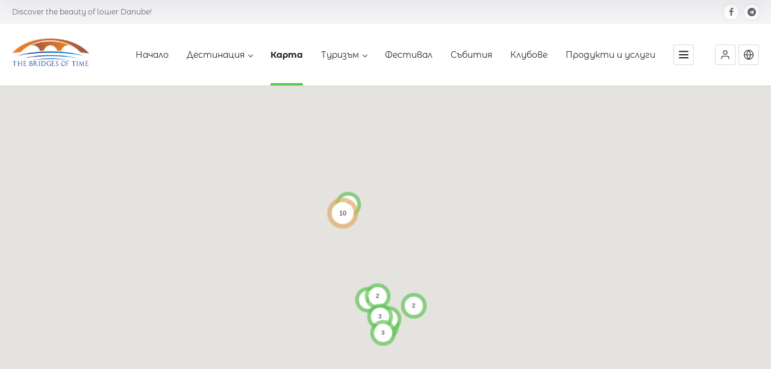

--- FILE ---
content_type: text/css
request_url: https://thebridgesoftime.com/wp-content/uploads/cache/directory2/typography-4.0.27-bg_BG.css?ver=1754992165
body_size: 52199
content:
.lang-bg_BG{/* import disabled */}.lang-bg_BG body{font-family:Montserrat Alternates;font-weight:normal;font-style:normal;}.lang-bg_BG strong,.lang-bg_BG b{font-weight:bold;}.lang-bg_BG em{font-style:italic;}.lang-bg_BG a.comment-reply-link{font-family:Montserrat Alternates;font-weight:900;font-style:normal;}.lang-bg_BG h1{font-family:Montserrat Alternates;font-weight:700;font-style:normal;}.lang-bg_BG h2{font-family:Montserrat Alternates;font-weight:700;font-style:normal;}.lang-bg_BG h3{font-family:Montserrat Alternates;font-weight:600;font-style:normal;}.lang-bg_BG h4{font-family:Montserrat Alternates;font-weight:600;font-style:normal;}.lang-bg_BG h5{font-family:Montserrat Alternates;font-weight:700;font-style:normal;}.lang-bg_BG h6{font-family:Montserrat Alternates;font-weight:700;font-style:normal;}.lang-bg_BG h1 strong,.lang-bg_BG h2 strong,.lang-bg_BG h3 strong,.lang-bg_BG h4 strong,.lang-bg_BG h5 strong,.lang-bg_BG h6 strong{font-weight:bolder;}.lang-bg_BG .site-description a{font-family:Montserrat Alternates;font-weight:bolder;font-style:normal;}.lang-bg_BG .breadcrumb-sep{font-weight:bold;}.lang-bg_BG input,.lang-bg_BG textarea,.lang-bg_BG select,.lang-bg_BG .sbHolder{font-family:Montserrat Alternates;font-weight:normal;font-style:normal;}.lang-bg_BG input[type="submit"]{font-family:Montserrat Alternates;font-weight:600;font-style:normal;}.lang-bg_BG input[type="reset"]{font-family:Montserrat Alternates;font-weight:600;font-style:normal;}.lang-bg_BG .ui-datepicker{font-family:Montserrat Alternates;font-weight:normal;font-style:normal;}.lang-bg_BG .ui-datepicker .ui-widget-header{font-family:Montserrat Alternates;font-weight:600;font-style:normal;}.lang-bg_BG .ui-datepicker table th{font-family:Montserrat Alternates;font-weight:600;font-style:normal;}.lang-bg_BG .ui-datepicker table td a.ui-state-default{font-weight:normal;}.lang-bg_BG .ui-datepicker table td a.ui-state-active{font-weight:600;}.lang-bg_BG blockquote,.lang-bg_BG q{font-style:italic;}.lang-bg_BG .site-logo a,.lang-bg_BG .site-logo a:hover{font-family:Montserrat Alternates;font-weight:800;font-style:normal;}.lang-bg_BG .nav-menu-main > ul > li > a{font-family:Montserrat Alternates;font-weight:400;font-style:normal;}.lang-bg_BG .menu-item-column-label{font-weight:600;}.lang-bg_BG .menu-item-column > ul li.menu-item-has-children > a{font-weight:600;}.lang-bg_BG .menu-item-description{font-family:Montserrat Alternates;font-weight:400;font-style:normal;}.lang-bg_BG .header-resources .resources-data{font-family:Montserrat Alternates;font-weight:400;font-style:normal;}.lang-bg_BG .header-resources .ait-sc-button{font-family:Montserrat Alternates;font-weight:600;font-style:normal;}.lang-bg_BG .language-switcher .language-icons__list li a{font-family:Montserrat Alternates;font-weight:400;font-style:normal;}.lang-bg_BG .language-switcher .language-icons__list li a.current{font-weight:600;}.lang-bg_BG .page-title-social .share-text{font-family:Montserrat Alternates;font-weight:700;font-style:normal;}.lang-bg_BG .entry-content table thead th{font-weight:bold;}.lang-bg_BG .entry-content table tbody th{font-weight:bold;}.lang-bg_BG .entry-content .tabstyle1 table thead th{font-weight:bold;}.lang-bg_BG .wp-caption .wp-caption-text{font-style:italic;}.lang-bg_BG .ait-sc-button .title{font-family:Montserrat Alternates;font-weight:600;font-style:normal;}.lang-bg_BG .ait-sc-button .title small{font-family:Montserrat Alternates;font-weight:600;font-style:normal;}.lang-bg_BG .ait-sc-notification h5{font-weight:600;}.lang-bg_BG .elm-easy-slider-main .bx-wrapper li .bx-caption .bx-caption-desc span.bx-link-button{font-family:Montserrat Alternates;font-weight:600;font-style:normal;}.lang-bg_BG .elm-easy-slider-main ul.easy-slider li .easy-title{font-family:Montserrat Alternates;font-weight:700;font-style:normal;}.lang-bg_BG .elm-portfolio .filters-wrapper .filter-wrapper .selected{font-family:Montserrat Alternates;font-weight:700;font-style:normal;}.lang-bg_BG .elm-portfolio .filters-wrapper .filter-wrapper .selected span{font-family:Montserrat Alternates;font-weight:400;font-style:normal;}.lang-bg_BG .elm-portfolio .filters-wrapper .filter-wrapper ul li a{font-family:Montserrat Alternates;font-weight:normal;font-style:normal;}.lang-bg_BG .elm-item-organizer .item-duration,.lang-bg_BG .elm-item-organizer .item-duration strong{font-family:Montserrat Alternates;font-weight:600;font-style:normal;}.lang-bg_BG .elm-item-organizer .item-duration time,.lang-bg_BG .elm-item-organizer .item-duration span{font-family:Montserrat Alternates;font-weight:400;font-style:normal;}.lang-bg_BG .elm-services-main .item-title p{font-family:Montserrat Alternates;font-weight:600;font-style:normal;}.lang-bg_BG .elm-services-main .readmore{font-family:Montserrat Alternates;font-weight:700;font-style:normal;}.lang-bg_BG .elm-events-main .event-date .entry-date{font-family:Montserrat Alternates;font-weight:600;font-style:normal;}.lang-bg_BG .elm-events-main .item-info{font-family:Montserrat Alternates;font-weight:700;font-style:normal;}.lang-bg_BG .elm-posts-main .item-date{font-family:Montserrat Alternates;font-weight:600;font-style:normal;}.lang-bg_BG .elm-posts-main .item-categories a{font-family:Montserrat Alternates;font-weight:500;font-style:normal;}.lang-bg_BG .elm-posts-main .layout-box .button{font-family:Montserrat Alternates;font-weight:600;font-style:normal;}.lang-bg_BG .elm-job-offers-main .item-duration{font-family:Montserrat Alternates;font-weight:700;font-style:normal;}.lang-bg_BG .elm-job-offers-main .item-duration strong{font-family:Montserrat Alternates;font-weight:600;font-style:normal;}.lang-bg_BG .elm-job-offers-main .job-contact{font-family:Montserrat Alternates;font-weight:400;font-style:normal;}.lang-bg_BG .elm-job-offers-main .job-contact strong{font-family:Montserrat Alternates;font-weight:600;font-style:normal;}.lang-bg_BG .post-type-archive-ait-job-offer .elm-item-organizer-container .item-duration{font-family:Montserrat Alternates;font-weight:700;font-style:normal;}.lang-bg_BG .post-type-archive-ait-job-offer .elm-item-organizer-container .item-duration strong{font-family:Montserrat Alternates;font-weight:700;font-style:normal;}.lang-bg_BG .post-type-archive-ait-job-offer .elm-item-organizer-container .job-contact{font-family:Montserrat Alternates;font-weight:400;font-style:normal;}.lang-bg_BG .post-type-archive-ait-job-offer .elm-item-organizer-container .job-contact strong{font-family:Montserrat Alternates;font-weight:700;font-style:normal;}.lang-bg_BG .elm-opening-hours-main .day-title h5{font-weight:500;}.lang-bg_BG .elm-testimonials-main .item .item-info .item-author{font-family:Montserrat Alternates;font-weight:500;font-style:normal;}.lang-bg_BG .elm-testimonials-main .item-text .item-excerpt:before{font-weight:bold;}.lang-bg_BG .carousel-bottom-arrows .carousel-nav-text{font-family:Montserrat Alternates;font-weight:700;font-style:normal;}.lang-bg_BG .elm-toggles-main ul.ait-tabs-nav li a,.lang-bg_BG .elm-toggles-main li .ait-tab-hover,.lang-bg_BG .elm-toggles-main .responsive-tabs-select,.lang-bg_BG .elm-toggles-main .toggle-header .toggle-title{font-family:Montserrat Alternates;font-weight:500;font-style:normal;}.lang-bg_BG .elm-toggles-main ul.ait-tabs-nav li.ui-state-active a,.lang-bg_BG .elm-toggles-main li.ui-state-active .ait-tab-hover,.lang-bg_BG .elm-toggles-main .toggle-header.toggle-active .toggle-title{font-weight:700;}.lang-bg_BG .elm-toggles-main .ait-tabs .tabs-wrapper .selected{font-family:Montserrat Alternates;font-weight:500;font-style:normal;}.lang-bg_BG .elm-toggles-main .responsive-tabs-select{font-family:Montserrat Alternates;font-weight:500;font-style:normal;}.lang-bg_BG .elm-toggles-main .ait-tabs .tabs-wrapper .responsive-tabs li{font-family:Montserrat Alternates;font-weight:500;font-style:normal;}.lang-bg_BG .local-toggles .toggle-content .toggle-container{font-family:Montserrat Alternates;font-weight:normal;font-style:normal;}.lang-bg_BG .elm-price-table .table-header h3{font-family:Montserrat Alternates;font-weight:600;font-style:normal;}.lang-bg_BG .elm-price-table .table-header .table-price{font-family:Montserrat Alternates;font-weight:600;font-style:normal;}.lang-bg_BG .elm-price-table .table-header .table-subtitle{font-family:Montserrat Alternates;font-weight:500;font-style:normal;}.lang-bg_BG .elm-price-table .table-button a{font-family:Montserrat Alternates;font-weight:600;font-style:normal;}.lang-bg_BG .elm-countdown-main .clock-data	.clock-value{font-family:Montserrat Alternates;font-weight:700;font-style:normal;}.lang-bg_BG .elm-counters-main .counter-title{font-family:Montserrat Alternates;font-weight:700;font-style:normal;}.lang-bg_BG .elm-counters-main .counter-type-textbox .type-text{font-family:Montserrat Alternates;font-weight:700;font-style:normal;}.lang-bg_BG .elm-main ul.member-contacts li{font-family:Montserrat Alternates;font-weight:500;font-style:normal;}.lang-bg_BG .member-position{font-family:Montserrat Alternates;font-weight:600;font-style:normal;}.lang-bg_BG .entry-content-hider{font-family:Montserrat Alternates;font-weight:600;font-style:normal;}.lang-bg_BG .elm-google-map	 .gmap-infowindow-content p{font-family:Montserrat Alternates;font-weight:normal;font-style:normal;}.lang-bg_BG .elm-contact-form-main form p .input-row .input-label .label{font-family:Montserrat Alternates;font-weight:600;font-style:normal;}.lang-bg_BG .elm-contact-form-main form .input-submit .submit-wrap input[type="reset"]{font-family:Montserrat Alternates;font-weight:400;font-style:normal;}.lang-bg_BG .elm-products .product-price{font-family:Montserrat Alternates;font-weight:700;font-style:normal;}.lang-bg_BG .elm-products .product-featured .item-title h3{font-weight:bold;}.lang-bg_BG .elm-sitemap-main .elm-sitemap li > a{font-family:Montserrat Alternates;font-weight:500;font-style:normal;}.lang-bg_BG .elm-rule-main .rule-btn-top{font-family:Montserrat Alternates;font-weight:400;font-style:normal;}.lang-bg_BG .hentry .entry-title h2,.lang-bg_BG .entry-footer .entry-title h2{font-family:Montserrat Alternates;font-weight:600;font-style:normal;}.lang-bg_BG .hentry .categories a,.lang-bg_BG .hentry .tags a{font-family:Montserrat Alternates;font-weight:500;font-style:normal;}.lang-bg_BG .hentry .entry-footer{font-family:Montserrat Alternates;font-weight:600;font-style:normal;}.lang-bg_BG .hentry.sticky .featured-post{font-weight:bold;}.lang-bg_BG .single-post .comments-link{font-family:Montserrat Alternates;font-weight:800;font-style:normal;}.lang-bg_BG .author-link-wrap{font-family:Montserrat Alternates;font-weight:400;font-style:normal;}.lang-bg_BG .entry-date{font-family:Montserrat Alternates;font-weight:600;font-style:normal;}.lang-bg_BG .comments-title .count{font-weight:500;}.lang-bg_BG .commentlist .comment-meta .fn{font-family:Montserrat Alternates;font-weight:600;font-style:normal;}.lang-bg_BG .commentlist .bypostauthor .comment-meta .fn{font-weight:700;}.lang-bg_BG #respond h3 small{font-family:Montserrat Alternates;font-weight:800;font-style:normal;}.lang-bg_BG #respond form label{font-family:Montserrat Alternates;font-weight:normal;font-style:normal;}.lang-bg_BG #respond .logged-in-as{font-family:Montserrat Alternates;font-weight:600;font-style:normal;}.lang-bg_BG a.post-edit-link,.lang-bg_BG a.comment-edit-link,.lang-bg_BG a.comment-reply-link{font-family:Montserrat Alternates;font-weight:500;font-style:normal;}.lang-bg_BG .nav-single{font-family:Montserrat Alternates;font-weight:500;font-style:normal;}.lang-bg_BG .widget-container .widget-title h3{font-family:Montserrat Alternates;font-weight:700;font-style:normal;}.lang-bg_BG .widget_rss .widget-title{font-family:Montserrat Alternates;font-weight:700;font-style:normal;}.lang-bg_BG .widget_posts a.thumb-link h4{font-family:Montserrat Alternates;font-weight:600;font-style:normal;}.lang-bg_BG .widget_posts .read-more{font-family:Montserrat Alternates;font-weight:600;font-style:normal;}.lang-bg_BG .widget_calendar caption{font-family:Montserrat Alternates;font-weight:700;font-style:normal;}.lang-bg_BG .widget_calendar th{font-weight:bold;}.lang-bg_BG .widget_calendar tbody td#today{font-weight:bold;}.lang-bg_BG .widget_calendar tbody td a{font-weight:bold;}.lang-bg_BG .widget_rss	.widget-content a.rsswidget{font-family:Montserrat Alternates;font-weight:normal;font-style:normal;}.lang-bg_BG .sharebox .middle a{font-weight:bold;}.lang-bg_BG .button{font-family:Montserrat Alternates;font-weight:400;font-style:normal;}.lang-bg_BG .contact-owner-container a{font-family:Montserrat Alternates;font-weight:600;font-style:normal;}.lang-bg_BG a#claim-listing-button{font-family:Montserrat Alternates;font-weight:600;font-style:normal;}.lang-bg_BG button[type="submit"]{font-family:Montserrat Alternates;font-weight:600;font-style:normal;}.lang-bg_BG .ait-get-directions-button a.ait-sc-button{font-family:Montserrat Alternates;font-weight:600;font-style:normal;}.lang-bg_BG .footer-widgets-container .widget_items .item-container h4{font-family:Montserrat Alternates;font-weight:400;font-style:normal;}.lang-bg_BG .site-footer .footer-text{font-family:Montserrat Alternates;font-weight:400;font-style:normal;}.lang-bg_BG .site-footer .nav-menu-footer ul li a{font-family:Montserrat Alternates;font-weight:500;font-style:normal;}.lang-bg_BG .user-panel .user-actions a{font-family:Montserrat Alternates;font-weight:600;font-style:normal;}.lang-bg_BG .infoBox .item-data a{font-family:Montserrat Alternates;font-weight:600;font-style:normal;}.lang-bg_BG .infoBox .item-picture .phone{font-family:Montserrat Alternates;font-weight:400;font-style:normal;}.lang-bg_BG .infoBox .item-address{font-family:Montserrat Alternates;font-weight:400;font-style:normal;}.lang-bg_BG .cluster{font-weight:bold;}.lang-bg_BG .elm-search-form .searchsubmit2{font-family:Montserrat Alternates;font-weight:700;font-style:normal;}.lang-bg_BG .elm-search-form .searchsubmit2:before{font-weight:normal;}.lang-bg_BG .elm-search-form .searchinput,.lang-bg_BG .elm-search-form .radius > span,.lang-bg_BG .elm-search-form .search-form-type-2 .label,.lang-bg_BG .elm-search-form .radius-toggle,.lang-bg_BG .elm-search-form .radius-display > span,.lang-bg_BG .elm-search-form .select2-chosen,.lang-bg_BG .elm-search-form .select2-search input[type="text"]{font-family:Montserrat Alternates;font-weight:normal;font-style:normal;}.lang-bg_BG .elm-search-form .radius-value,.lang-bg_BG .elm-search-form .radius-units{font-family:Montserrat Alternates;font-weight:700;font-style:normal;}.lang-bg_BG .search-form-type-2 .elm-search-form .label{font-family:Montserrat Alternates;font-weight:700;font-style:normal;}.lang-bg_BG .search-form-type-2 .elm-search-form .searchinput{font-family:Montserrat Alternates;font-weight:700;font-style:normal;}.lang-bg_BG .search-form-type-2 .elm-search-form .select2-container .select2-choice{font-family:Montserrat Alternates;font-weight:700;font-style:normal;}.lang-bg_BG .search-form-type-2 .elm-search-form .radius-display > span{font-family:Montserrat Alternates;font-weight:700;font-style:normal;}.lang-bg_BG .search-form-type-2 .elm-search-form .radius-toggle,.lang-bg_BG .search-form-type-2 .elm-search-form .radius-display{font-family:Montserrat Alternates;font-weight:700;font-style:normal;}.lang-bg_BG .search-form-type-2 .elm-search-form .select2-chosen,.lang-bg_BG .search-form-type-2 .elm-search-form .select2-search input[type="text"]{font-family:Montserrat Alternates;font-weight:700;font-style:normal;}.lang-bg_BG .userlogin-tabs-contents input[type="submit"]{font-family:Montserrat Alternates;font-weight:600;font-style:normal;}.lang-bg_BG .userlogin-tabs-menu a{font-family:Montserrat Alternates;font-weight:400;font-style:normal;}.lang-bg_BG .userlogin-tabs-menu a.userlogin-option-active{font-family:Montserrat Alternates;font-weight:700;font-style:normal;}.lang-bg_BG .widgetlogin-button-items{font-family:Montserrat Alternates;font-weight:600;font-style:normal;}.lang-bg_BG .userlogin-container .lost-password{font-family:Montserrat Alternates;font-weight:600;font-style:normal;}.lang-bg_BG .userlogin-tabs-contents .input-username input,.lang-bg_BG .userlogin-tabs-contents .login-username input,.lang-bg_BG .userlogin-tabs-contents .input-email input,.lang-bg_BG .userlogin-tabs-contents .login-password input,.lang-bg_BG .userlogin-tabs-contents .input-captcha input,.lang-bg_BG .userlogin-tabs-contents .input-role .sbHolder{font-family:Montserrat Alternates;font-weight:normal;font-style:normal;}.lang-bg_BG .userlogin-container.user-logged-in .profile a{font-family:Montserrat Alternates;font-weight:500;font-style:normal;}.lang-bg_BG .widget_items .item-container h4{font-family:Montserrat Alternates;font-weight:600;font-style:normal;}.lang-bg_BG .profile-name span:nth-child(2){font-family:Montserrat Alternates;font-weight:700;font-style:normal;}.lang-bg_BG .filters-wrap h2{font-weight:600;}.lang-bg_BG .filters-wrap .content .selected:first-child,.lang-bg_BG .filters-wrap .content .title{font-family:Montserrat Alternates;font-weight:600;font-style:normal;}.lang-bg_BG .filters-wrap .sbHolder .sbSelector{font-family:Montserrat Alternates;font-weight:500;font-style:normal;}.lang-bg_BG .item-container .item-body p strong{font-weight:400;}.lang-bg_BG .page-title .review-stars-container .review-count{font-family:Montserrat Alternates;font-weight:700;font-style:normal;}.lang-bg_BG .page-title .review-stars-container a{font-family:Montserrat Alternates;font-weight:700;font-style:normal;}.lang-bg_BG .reviews-container .review-actions button{font-family:Montserrat Alternates;font-weight:700;font-style:normal;}.lang-bg_BG .reviews-container .review-rating-question{font-family:Montserrat Alternates;font-weight:600;font-style:normal;}.lang-bg_BG .reviews-container .review-name{font-family:Montserrat Alternates;font-weight:600;font-style:normal;}.lang-bg_BG .item-container.reviews-enabled .review-stars-container a,.lang-bg_BG .elm-items-main .reviews-enabled .review-stars-container a{font-family:Montserrat Alternates;font-weight:900;font-style:normal;}.lang-bg_BG .reviews-ajax-container{font-family:Montserrat Alternates;font-weight:400;font-style:normal;}.lang-bg_BG .reviews-ajax-button{font-family:Montserrat Alternates;font-weight:500;font-style:normal;}.lang-bg_BG .elm-items-main .item .item-categories a{font-family:Montserrat Alternates;font-weight:500;font-style:normal;}.lang-bg_BG .elm-items-main .item-box .item-featured h3:after{font-family:Montserrat Alternates;font-weight:400;font-style:normal;}.lang-bg_BG .cat-tabs-menu a,.lang-bg_BG .categories-container li a .cat-ttl{font-family:Montserrat Alternates;font-weight:600;font-style:normal;}.lang-bg_BG .elm-featured-items-main .item .item-thumbnail .item-location p{font-weight:500;}.lang-bg_BG .elm-items-info .info-count{font-family:Montserrat Alternates;font-weight:600;font-style:normal;}.lang-bg_BG .elm-items-info .info-text{font-family:Montserrat Alternates;font-weight:600;font-style:normal;}.lang-bg_BG .adp-placemark .adp-text{font-family:Montserrat Alternates;font-weight:800;font-style:normal;}.lang-bg_BG .adp-step,.lang-bg_BG .adp-substep{font-family:Montserrat Alternates;font-weight:400;font-style:normal;}.lang-bg_BG .directions-form label{font-family:Montserrat Alternates;font-weight:400;font-style:normal;}.lang-bg_BG .directions-form .label-container label{font-family:Montserrat Alternates;font-weight:600;font-style:normal;}.lang-bg_BG .language-icons > a{font-family:Montserrat Alternates;font-weight:500;font-style:normal;}.lang-bg_BG .date-interval{font-family:Montserrat Alternates;font-weight:500;font-style:normal;}.lang-bg_BG .date-interval strong{font-family:Montserrat Alternates;font-weight:500;font-style:normal;}.lang-bg_BG .item-image a:before{font-family:Montserrat Alternates;font-weight:800;font-style:normal;}.lang-bg_BG .item-container .item-category{font-family:Montserrat Alternates;font-weight:500;font-style:normal;}.lang-bg_BG .item-container .item-footer .label{font-family:Montserrat Alternates;font-weight:600;font-style:normal;}.lang-bg_BG .item-image a.main-link span{font-family:Montserrat Alternates;font-weight:800;font-style:normal;}.lang-bg_BG .elm-taxonomy-list-wrapper .item-title h3{font-family:Montserrat Alternates;font-weight:600;font-style:normal;}.lang-bg_BG .advanced-filters-actions a{font-family:Montserrat Alternates;font-weight:600;font-style:normal;}.lang-bg_BG .advanced-filters-wrap li .filter-name{font-family:Montserrat Alternates;font-weight:400;font-style:normal;}.lang-bg_BG .single-ait-item .address-name h5{font-weight:500;}.lang-bg_BG .single-ait-item .address-data{font-family:Montserrat Alternates;font-weight:400;font-style:normal;}.lang-bg_BG .single-ait-item .review-stars-container .content.rating-text-shown > a{font-family:Montserrat Alternates;font-weight:800;font-style:normal;}.lang-bg_BG #cboxLoadedContent #claim-listing label{font-family:Montserrat Alternates;font-weight:800;font-style:normal;}.lang-bg_BG#ecwid_html body#ecwid_body.page .ecwid h1,.lang-bg_BG#ecwid_html body#ecwid_body.page .ecwid h2,.lang-bg_BG#ecwid_html body#ecwid_body.page .ecwid h3,.lang-bg_BG#ecwid_html body#ecwid_body.page .ecwid h4,.lang-bg_BG#ecwid_html body#ecwid_body.page .ecwid h5,.lang-bg_BG#ecwid_html body#ecwid_body.page .ecwid h6,.lang-bg_BG#ecwid_html body#ecwid_body.page .ecwid .gwt-Label[class*="title"],.lang-bg_BG#ecwid_html body#ecwid_body.page .ecwid div[class*="headLabel"],.lang-bg_BG#ecwid_html body#ecwid_body.chameleon.page .ecwid h1,.lang-bg_BG#ecwid_html body#ecwid_body.chameleon.page .ecwid h2,.lang-bg_BG#ecwid_html body#ecwid_body.chameleon.page .ecwid h3,.lang-bg_BG#ecwid_html body#ecwid_body.chameleon.page .ecwid h4,.lang-bg_BG#ecwid_html body#ecwid_body.chameleon.page .ecwid h5,.lang-bg_BG#ecwid_html body#ecwid_body.chameleon.page .ecwid h6,.lang-bg_BG#ecwid_html body#ecwid_body.chameleon.page .ecwid .gwt-Label[class*="title"],.lang-bg_BG#ecwid_html body#ecwid_body.chameleon.page .ecwid div[class*="headLabel"]{font-family:Montserrat Alternates !important;font-weight:700 !important;font-style:normal !important;}.lang-bg_BG#ecwid_html body#ecwid_body.page .ecwid select,.lang-bg_BG#ecwid_html body#ecwid_body.page div.ecwid-results-topPanel-sortByPanel select.gwt-ListBox,.lang-bg_BG#ecwid_html body#ecwid_body.chameleon.page .ecwid select,.lang-bg_BG#ecwid_html body#ecwid_body.chameleon.page div.ecwid-results-topPanel-sortByPanel select.gwt-ListBox{font-family:Montserrat Alternates !important;font-weight:700 !important;font-style:normal !important;}.lang-bg_BG#ecwid_html body#ecwid_body.page .ecwid-SearchPanel input,.lang-bg_BG#ecwid_html body#ecwid_body.chameleon.page .ecwid-SearchPanel input{font-weight:bold;}.lang-bg_BG#ecwid_html body#ecwid_body.page #horizontal-menu.horizontal-desktop .horizontal-menu,.lang-bg_BG#ecwid_html body#ecwid_body.chameleon.page #horizontal-menu.horizontal-desktop .horizontal-menu{font-family:Montserrat Alternates;font-weight:700;font-style:normal;}.lang-bg_BG#ecwid_html body#ecwid_body.page a.ecwid-productBrowser-auth-signInLink,.lang-bg_BG#ecwid_html body#ecwid_body.chameleon.page a.ecwid-productBrowser-auth-signInLink{font-family:Montserrat Alternates !important;font-weight:700 !important;font-style:normal !important;}.lang-bg_BG#ecwid_html body#ecwid_body.page div.ecwid-Account table.ecwid-categoriesTabBar table.gwt-TabBarItem a span,.lang-bg_BG#ecwid_html body#ecwid_body.chameleon.page div.ecwid-Account table.ecwid-categoriesTabBar table.gwt-TabBarItem a span{font-family:Montserrat Alternates !important;font-weight:700 !important;font-style:normal !important;}.lang-bg_BG#ecwid_html body#ecwid_body.page div.ecwid-fieldWrapper label.ecwid-fieldLabel,.lang-bg_BG#ecwid_html body#ecwid_body.chameleon.page div.ecwid-fieldWrapper label.ecwid-fieldLabel{font-family:Montserrat Alternates !important;font-weight:700 !important;font-style:normal !important;}.lang-bg_BG#ecwid_html body#ecwid_body.page div.ecwid-ProductBrowser-auth-logged .gwt-InlineLabel,.lang-bg_BG#ecwid_html body#ecwid_body.chameleon.page div.ecwid-ProductBrowser-auth-logged .gwt-InlineLabel{font-family:Montserrat Alternates !important;font-weight:700 !important;font-style:normal !important;}.lang-bg_BG#ecwid_html body#ecwid_body.page div.ecwid-Orders-SearchPanel .ecwid-DateRangeBox td,.lang-bg_BG#ecwid_html body#ecwid_body.chameleon.page div.ecwid-Orders-SearchPanel .ecwid-DateRangeBox td{font-family:Montserrat Alternates !important;font-weight:700 !important;font-style:normal !important;}.lang-bg_BG#ecwid_html body#ecwid_body.page div.ecwid-DateRangePopup-DateRangeLabel,.lang-bg_BG#ecwid_html body#ecwid_body.chameleon.page div.ecwid-DateRangePopup-DateRangeLabel{font-family:Montserrat Alternates !important;font-weight:700 !important;font-style:normal !important;}.lang-bg_BG#ecwid_html body#ecwid_body.page table.ecwid-DateRangePopup-PresetsPanel a,.lang-bg_BG#ecwid_html body#ecwid_body.chameleon.page table.ecwid-DateRangePopup-PresetsPanel a{font-family:Montserrat Alternates !important;font-weight:700 !important;font-style:normal !important;}.lang-bg_BG#ecwid_html body#ecwid_body.page td.ecwid-OrdersList-OrderBox-header-orderdescr div,.lang-bg_BG#ecwid_html body#ecwid_body.chameleon.page td.ecwid-OrdersList-OrderBox-header-orderdescr div{font-family:Montserrat Alternates !important;font-weight:700 !important;font-style:normal !important;}.lang-bg_BG#ecwid_html body#ecwid_body.page td.ecwid-OrdersList-OrderBox-header-orderdescr span,.lang-bg_BG#ecwid_html body#ecwid_body.chameleon.page td.ecwid-OrdersList-OrderBox-header-orderdescr span{font-family:Montserrat Alternates !important;font-weight:400 !important;font-style:normal !important;}.lang-bg_BG#ecwid_html body#ecwid_body.page div.ecwid-OrdersList-OrderBox-product,.lang-bg_BG#ecwid_html body#ecwid_body.chameleon.page div.ecwid-OrdersList-OrderBox-product{font-family:Montserrat Alternates !important;font-weight:700 !important;font-style:normal !important;}.lang-bg_BG#ecwid_html body#ecwid_body.page .ecwid-OrdersList-OrderBox-options-name,.lang-bg_BG#ecwid_html body#ecwid_body.chameleon.page .ecwid-OrdersList-OrderBox-options-name{font-family:Montserrat Alternates !important;font-weight:700 !important;font-style:normal !important;}.lang-bg_BG#ecwid_html body#ecwid_body.page .ecwid-OrdersList-OrderBox-price,.lang-bg_BG#ecwid_html body#ecwid_body.chameleon.page .ecwid-OrdersList-OrderBox-price{font-family:Montserrat Alternates !important;font-weight:700 !important;font-style:normal !important;}.lang-bg_BG#ecwid_html body#ecwid_body.page .ecwid-OrdersList-OrderBox-qty,.lang-bg_BG#ecwid_html body#ecwid_body.chameleon.page .ecwid-OrdersList-OrderBox-qty{font-family:Montserrat Alternates !important;font-weight:700 !important;font-style:normal !important;}.lang-bg_BG#ecwid_html body#ecwid_body.page div.ecwid-OrdersList-OrderBox-status,.lang-bg_BG#ecwid_html body#ecwid_body.chameleon.page div.ecwid-OrdersList-OrderBox-status{font-family:Montserrat Alternates !important;font-weight:700 !important;font-style:normal !important;}.lang-bg_BG#ecwid_html body#ecwid_body.page div.ecwid-OrdersList-OrderBox-status span,.lang-bg_BG#ecwid_html body#ecwid_body.chameleon.page div.ecwid-OrdersList-OrderBox-status span{font-family:Montserrat Alternates !important;font-weight:400 !important;font-style:normal !important;}.lang-bg_BG#ecwid_html body#ecwid_body.page td.ecwid-OrdersList-OrderBox-totals-title,.lang-bg_BG#ecwid_html body#ecwid_body.chameleon.page td.ecwid-OrdersList-OrderBox-totals-title{font-family:Montserrat Alternates !important;font-weight:700 !important;font-style:normal !important;}.lang-bg_BG#ecwid_html body#ecwid_body.page div.ecwid-minicart-mini,.lang-bg_BG#ecwid_html body#ecwid_body.page div.ecwid-minicart-mini > a,.lang-bg_BG#ecwid_html body#ecwid_body.page span.ecwid-minicart-mini-count,.lang-bg_BG#ecwid_html body#ecwid_body.chameleon.page div.ecwid-minicart-mini,.lang-bg_BG#ecwid_html body#ecwid_body.chameleon.page div.ecwid-minicart-mini > a,.lang-bg_BG#ecwid_html body#ecwid_body.chameleon.page span.ecwid-minicart-mini-count{font-family:Montserrat Alternates !important;font-weight:700 !important;font-style:normal !important;}.lang-bg_BG#ecwid_html body#ecwid_body.page .ecwid-minicart-mini-total-total,.lang-bg_BG#ecwid_html body#ecwid_body.chameleon.page .ecwid-minicart-mini-total-total{font-family:Montserrat Alternates !important;font-weight:700 !important;font-style:normal !important;}.lang-bg_BG#ecwid_html body#ecwid_body.page div.ecwid-productBrowser-head,.lang-bg_BG#ecwid_html body#ecwid_body.chameleon.page div.ecwid-productBrowser-head{font-family:Montserrat Alternates !important;font-weight:700 !important;font-style:normal !important;}.lang-bg_BG#ecwid_html body#ecwid_body.page div.ecwid-productBrowser-subcategories-categoryName,.lang-bg_BG#ecwid_html body#ecwid_body.chameleon.page div.ecwid-productBrowser-subcategories-categoryName{font-family:Montserrat Alternates !important;font-weight:700 !important;font-style:normal !important;}.lang-bg_BG#ecwid_html body#ecwid_body.page div.ecwid-productBrowser-categoryPath,.lang-bg_BG#ecwid_html body#ecwid_body.chameleon.page div.ecwid-productBrowser-categoryPath{font-family:Montserrat Alternates !important;font-weight:400 !important;font-style:normal !important;}.lang-bg_BG#ecwid_html body#ecwid_body.page div.ecwid-results-topPanel div.gwt-Label,.lang-bg_BG#ecwid_html body#ecwid_body.chameleon.page div.ecwid-results-topPanel div.gwt-Label{font-family:Montserrat Alternates !important;font-weight:700 !important;font-style:normal !important;}.lang-bg_BG#ecwid_html body#ecwid_body.page div.ecwid-productBrowser-productNameLink a,.lang-bg_BG#ecwid_html body#ecwid_body.chameleon.page div.ecwid-productBrowser-productNameLink a{font-family:Montserrat Alternates !important;font-weight:700 !important;font-style:normal !important;}.lang-bg_BG#ecwid_html body#ecwid_body.page div.ecwid-productBrowser-price,.lang-bg_BG#ecwid_html body#ecwid_body.chameleon.page div.ecwid-productBrowser-price{font-family:Montserrat Alternates !important;font-weight:700 !important;font-style:normal !important;}.lang-bg_BG#ecwid_html body#ecwid_body.page div.ecwid-productBrowser-productsList-descr,.lang-bg_BG#ecwid_html body#ecwid_body.chameleon.page div.ecwid-productBrowser-productsList-descr{font-family:Montserrat Alternates !important;font-weight:400 !important;font-style:normal !important;}.lang-bg_BG#ecwid_html body#ecwid_body.page div.ecwid-productBrowser-details-rightPanel div.ecwid-productBrowser-details-optionPanel > label,.lang-bg_BG#ecwid_html body#ecwid_body.chameleon.page div.ecwid-productBrowser-details-rightPanel div.ecwid-productBrowser-details-optionPanel > label{font-family:Montserrat Alternates !important;font-weight:700 !important;font-style:normal !important;}.lang-bg_BG#ecwid_html body#ecwid_body.page div.ecwid-productBrowser-details-rightPanel span.ecwid-productBrowser-details-optionRadioButton-price,.lang-bg_BG#ecwid_html body#ecwid_body.page div.ecwid-productBrowser-details-rightPanel span.ecwid-productBrowser-details-optionCheckbox-price,.lang-bg_BG#ecwid_html body#ecwid_body.chameleon.page div.ecwid-productBrowser-details-rightPanel span.ecwid-productBrowser-details-optionRadioButton-price,.lang-bg_BG#ecwid_html body#ecwid_body.chameleon.page div.ecwid-productBrowser-details-rightPanel span.ecwid-productBrowser-details-optionCheckbox-price{font-weight:bold !important;}.lang-bg_BG#ecwid_html body#ecwid_body.page div.ecwid-productBrowser-details-rightPanel div.ecwid-productBrowser-details-qtyLabel,.lang-bg_BG#ecwid_html body#ecwid_body.chameleon.page div.ecwid-productBrowser-details-rightPanel div.ecwid-productBrowser-details-qtyLabel{font-family:Montserrat Alternates !important;font-weight:700 !important;font-style:normal !important;}.lang-bg_BG#ecwid_html body#ecwid_body.page div.ecwid-productBrowser-details-rightPanel div.ecwid-productBrowser-details-inTheBag,.lang-bg_BG#ecwid_html body#ecwid_body.chameleon.page div.ecwid-productBrowser-details-rightPanel div.ecwid-productBrowser-details-inTheBag{font-family:Montserrat Alternates !important;font-weight:700 !important;font-style:normal !important;}.lang-bg_BG#ecwid_html body#ecwid_body.page span.ecwid-productBrowser-extraField-name-side,.lang-bg_BG#ecwid_html body#ecwid_body.chameleon.page span.ecwid-productBrowser-extraField-name-side{font-family:Montserrat Alternates !important;font-weight:700 !important;font-style:normal !important;}.lang-bg_BG#ecwid_html body#ecwid_body.page td.ecwid-productBrowser-cart-itemsTable-headerCell,.lang-bg_BG#ecwid_html body#ecwid_body.page td.ecwid-Invoice-itemsTable-headerCell,.lang-bg_BG#ecwid_html body#ecwid_body.chameleon.page td.ecwid-productBrowser-cart-itemsTable-headerCell,.lang-bg_BG#ecwid_html body#ecwid_body.chameleon.page td.ecwid-Invoice-itemsTable-headerCell{font-family:Montserrat Alternates !important;font-weight:700 !important;font-style:normal !important;}.lang-bg_BG#ecwid_html body#ecwid_body.page div.ecwid-productBrowser-cart-optionsList,.lang-bg_BG#ecwid_html body#ecwid_body.page div.ecwid-Invoice-optionsList,.lang-bg_BG#ecwid_html body#ecwid_body.chameleon.page div.ecwid-productBrowser-cart-optionsList,.lang-bg_BG#ecwid_html body#ecwid_body.chameleon.page div.ecwid-Invoice-optionsList{font-family:Montserrat Alternates !important;font-weight:400 !important;font-style:normal !important;}.lang-bg_BG#ecwid_html body#ecwid_body.page .ecwid-productBrowser-cart-optionsList-name,.lang-bg_BG#ecwid_html body#ecwid_body.chameleon.page .ecwid-productBrowser-cart-optionsList-name{font-family:Montserrat Alternates !important;font-weight:700 !important;font-style:normal !important;}.lang-bg_BG#ecwid_html body#ecwid_body.page div.ecwid-productBrowser-cart-hint,.lang-bg_BG#ecwid_html body#ecwid_body.chameleon.page div.ecwid-productBrowser-cart-hint{font-family:Montserrat Alternates !important;font-weight:400 !important;font-style:normal !important;}.lang-bg_BG#ecwid_html body#ecwid_body.page div.ecwid-productBrowser-cart div[class*="Label"],.lang-bg_BG#ecwid_html body#ecwid_body.chameleon.page div.ecwid-productBrowser-cart div[class*="Label"]{font-family:Montserrat Alternates !important;font-weight:700 !important;font-style:normal !important;}.lang-bg_BG#ecwid_html body#ecwid_body.page div.ecwid-productBrowser-cart div[class*="Amount"],.lang-bg_BG#ecwid_html body#ecwid_body.chameleon.page div.ecwid-productBrowser-cart div[class*="Amount"]{font-family:Montserrat Alternates !important;font-weight:700 !important;font-style:normal !important;}.lang-bg_BG#ecwid_html body#ecwid_body.page div.ecwid-productBrowser-cart div[class*="-totalAmount"],.lang-bg_BG#ecwid_html body#ecwid_body.chameleon.page div.ecwid-productBrowser-cart div[class*="-totalAmount"]{font-family:Montserrat Alternates !important;font-weight:700 !important;font-style:normal !important;}.lang-bg_BG#ecwid_html body#ecwid_body.page div.ecwid-Checkout-blockTitle,.lang-bg_BG#ecwid_html body#ecwid_body.chameleon.page div.ecwid-Checkout-blockTitle{font-family:Montserrat Alternates !important;font-weight:700 !important;font-style:normal !important;}.lang-bg_BG#ecwid_html body#ecwid_body.page div.ecwid-Checkout-BreadCrumbs-link,.lang-bg_BG#ecwid_html body#ecwid_body.chameleon.page div.ecwid-Checkout-BreadCrumbs-link{font-family:Montserrat Alternates !important;font-weight:700 !important;font-style:normal !important;}.lang-bg_BG#ecwid_html body#ecwid_body.page .ecwid-Checkout div[class*="blockTip"],.lang-bg_BG#ecwid_html body#ecwid_body.chameleon.page .ecwid-Checkout div[class*="blockTip"]{font-family:Montserrat Alternates !important;font-weight:400 !important;font-style:normal !important;}.lang-bg_BG#ecwid_html body#ecwid_body.page div.ecwid-Invoice-cell-title,.lang-bg_BG#ecwid_html body#ecwid_body.chameleon.page div.ecwid-Invoice-cell-title{font-family:Montserrat Alternates !important;font-weight:700 !important;font-style:normal !important;}.lang-bg_BG#ecwid_html body#ecwid_body.page .ecwid-Invoice-optionsList-name,.lang-bg_BG#ecwid_html body#ecwid_body.chameleon.page .ecwid-Invoice-optionsList-name{font-family:Montserrat Alternates !important;font-weight:700 !important;font-style:normal !important;}.lang-bg_BG#ecwid_html body#ecwid_body.page div.ecwid-Invoice div[class*="label"],.lang-bg_BG#ecwid_html body#ecwid_body.chameleon.page div.ecwid-Invoice div[class*="label"]{font-family:Montserrat Alternates !important;font-weight:700 !important;font-style:normal !important;}.lang-bg_BG#ecwid_html body#ecwid_body.page div.ecwid-Invoice div[class*="value"],.lang-bg_BG#ecwid_html body#ecwid_body.chameleon.page div.ecwid-Invoice div[class*="value"]{font-family:Montserrat Alternates !important;font-weight:700 !important;font-style:normal !important;}.lang-bg_BG#ecwid_html body#ecwid_body.page div.ecwid-Invoice div[class*="label-price"],.lang-bg_BG#ecwid_html body#ecwid_body.page div.ecwid-Invoice div[class*="value-price"],.lang-bg_BG#ecwid_html body#ecwid_body.chameleon.page div.ecwid-Invoice div[class*="label-price"],.lang-bg_BG#ecwid_html body#ecwid_body.chameleon.page div.ecwid-Invoice div[class*="value-price"]{font-family:Montserrat Alternates !important;font-weight:700 !important;font-style:normal !important;}.lang-bg_BG#ecwid_html body#ecwid_body.page td[class*="placeOrder-text"] .gwt-Label,.lang-bg_BG#ecwid_html body#ecwid_body.chameleon.page td[class*="placeOrder-text"] .gwt-Label{font-family:Montserrat Alternates !important;font-weight:700 !important;font-style:normal !important;}.lang-bg_BG#ecwid_html body#ecwid_body.page div.ecwid-productBrowser-relatedProducts .ecwid-productBrowser-productNameLink,.lang-bg_BG#ecwid_html body#ecwid_body.chameleon.page div.ecwid-productBrowser-relatedProducts .ecwid-productBrowser-productNameLink{font-family:Montserrat Alternates !important;font-weight:700 !important;font-style:normal !important;}.lang-bg_BG#ecwid_html body#ecwid_body.page div.ecwid-productBrowser-relatedProducts .ecwid-productBrowser-sku,.lang-bg_BG#ecwid_html body#ecwid_body.chameleon.page div.ecwid-productBrowser-relatedProducts .ecwid-productBrowser-sku{font-family:Montserrat Alternates !important;font-weight:700 !important;font-style:normal !important;}.lang-bg_BG#ecwid_html body#ecwid_body.page div.ecwid-pager span,.lang-bg_BG#ecwid_html body#ecwid_body.chameleon.page div.ecwid-pager span{font-family:Montserrat Alternates !important;font-weight:700 !important;font-style:normal !important;}.lang-bg_BG#ecwid_html body#ecwid_body.page .widget_ecwid_minicart div.ecwid-minicart div.ecwid-minicart-caption,.lang-bg_BG#ecwid_html body#ecwid_body.chameleon.page .widget_ecwid_minicart div.ecwid-minicart div.ecwid-minicart-caption{font-family:Montserrat Alternates !important;font-weight:700 !important;font-style:normal !important;}.lang-bg_BG#ecwid_html body#ecwid_body.page .widget_ecwid_minicart div.ecwid-minicart div.ecwid-minicart-label,.lang-bg_BG#ecwid_html body#ecwid_body.page .widget_ecwid_minicart div.ecwid-minicart div.ecwid-minicart-link,.lang-bg_BG#ecwid_html body#ecwid_body.chameleon.page .widget_ecwid_minicart div.ecwid-minicart div.ecwid-minicart-label,.lang-bg_BG#ecwid_html body#ecwid_body.chameleon.page .widget_ecwid_minicart div.ecwid-minicart div.ecwid-minicart-link{font-family:Montserrat Alternates !important;font-weight:400 !important;font-style:normal !important;}.lang-bg_BG#ecwid_html body#ecwid_body.page .widget_ecwid_vcategories span.ecwid-categories-category,.lang-bg_BG#ecwid_html body#ecwid_body.chameleon.page .widget_ecwid_vcategories span.ecwid-categories-category{font-family:Montserrat Alternates !important;font-weight:400 !important;font-style:normal !important;}.lang-bg_BG#ecwid_html body#ecwid_body.page .widget_ecwid_vcategories td.ecwid-categories-vertical-table-cell-selected span.ecwid-categories-category,.lang-bg_BG#ecwid_html body#ecwid_body.chameleon.page .widget_ecwid_vcategories td.ecwid-categories-vertical-table-cell-selected span.ecwid-categories-category{font-family:Montserrat Alternates !important;font-weight:700 !important;font-style:normal !important;}.lang-bg_BG#ecwid_html body#ecwid_body.page .ecwid-productsList ul li .ecwid-productsList-name,.lang-bg_BG#ecwid_html body#ecwid_body.chameleon.page .ecwid-productsList ul li .ecwid-productsList-name{font-family:Montserrat Alternates;font-weight:700;font-style:normal;}.lang-bg_BG#ecwid_html body#ecwid_body.page div.ecwid-FormPopup-fieldWrapper label.ecwid-fieldLabel,.lang-bg_BG#ecwid_html body#ecwid_body.chameleon.page div.ecwid-FormPopup-fieldWrapper label.ecwid-fieldLabel{font-family:Montserrat Alternates !important;font-weight:700 !important;font-style:normal !important;}.lang-bg_BG#ecwid_html body#ecwid_body.page .ecwid-popup-linkBlock a,.lang-bg_BG#ecwid_html body#ecwid_body.chameleon.page .ecwid-popup-linkBlock a{font-family:Montserrat Alternates !important;font-weight:700 !important;font-style:normal !important;}.lang-bg_BG:not(#ecwid_html) [class^="icon-"],.lang-bg_BG:not(#ecwid_html) [class*=" icon-"],.lang-bg_BG section:not(.elm-content-main) [class^="icon-"],.lang-bg_BG section:not(.elm-content-main) [class*=" icon-"]{font-family:Montserrat Alternates;font-weight:normal;font-style:normal;}.lang-bg_BG .single-ait-event-pro .address-container .address-data{font-family:Montserrat Alternates;font-weight:400;font-style:normal;}.lang-bg_BG .single-ait-event-pro .address-container .address-gps{font-family:Montserrat Alternates;font-weight:500;font-style:normal;}.lang-bg_BG .single-ait-event-pro .address-container .address-gps strong{font-weight:600;}.lang-bg_BG .single-ait-event-pro .date-text.data-content{font-family:Montserrat Alternates;font-weight:400;font-style:normal;}.lang-bg_BG .single-ait-event-pro .fee-container.data-container .fee-label{font-family:Montserrat Alternates;font-weight:600;font-style:normal;}.lang-bg_BG .single-ait-event-pro .fee-container.data-container .fee-desc{font-family:Montserrat Alternates;font-weight:normal;font-style:normal;}.lang-bg_BG .single-ait-event-pro .event-taxonomy-icon-wrap{font-family:Montserrat Alternates;font-weight:500;font-style:normal;}.lang-bg_BG .single-ait-event-pro .organizer-container h2.title{font-family:Montserrat Alternates;font-weight:500;font-style:normal;}.lang-bg_BG .single-ait-event-pro .organizer-container .label{font-family:Montserrat Alternates;font-weight:500;font-style:normal;}.lang-bg_BG .single-ait-event-pro .recurring-dates-container h2 span{font-weight:500;}.lang-bg_BG .single-ait-event-pro .recurring-dates-container .single-date .date,.lang-bg_BG .single-ait-event-pro .recurring-dates-container .single-date .time{font-family:Montserrat Alternates;font-weight:400;font-style:normal;}.lang-bg_BG .single-ait-event-pro .recurring-dates-container .single-date a.active .time{font-weight:500;}.lang-bg_BG .single-ait-event-pro .event-calendar.fc .fc-axis{font-family:Montserrat Alternates;font-weight:400;font-style:normal;}.lang-bg_BG .single-ait-event-pro .event-calendar .fc-state-default{font-family:Montserrat Alternates;font-weight:400;font-style:normal;}.lang-bg_BG .single-ait-event-pro .event-calendar.fc th{font-family:Montserrat Alternates;font-weight:600;font-style:normal;}.lang-bg_BG .single-ait-event-pro .event-calendar .fc-day-number{font-family:Montserrat Alternates;font-weight:400;font-style:normal;}.lang-bg_BG .single-ait-event-pro .fc-day-grid-event .fc-time,.lang-bg_BG .single-ait-event-pro .fc-time-grid-event .fc-time{font-family:Montserrat Alternates;font-weight:400;font-style:normal;}.lang-bg_BG .elm-events-pro .item .entry-date,.lang-bg_BG .items-container .event-container .entry-date{font-family:Montserrat Alternates;font-weight:600;font-style:normal;}.lang-bg_BG .elm-events-pro .item .more,.lang-bg_BG .items-container .event-container .more{font-family:Montserrat Alternates;font-weight:600;font-style:normal;}.lang-bg_BG .elm-events-pro .layout-box .item .item-location a,.lang-bg_BG .items-container .event-container .item-location a{font-family:Montserrat Alternates;font-weight:400;font-style:normal;}.lang-bg_BG .elm-events-pro .layout-list .item .list-footer .more{font-family:Montserrat Alternates;font-weight:400;font-style:normal;}.lang-bg_BG .elm-events-pro .layout-list .item .item-location a{font-family:Montserrat Alternates;font-weight:400;font-style:normal;}.lang-bg_BG .elm-events-pro .layout-list .item .item-location:before{font-family:Montserrat Alternates;font-weight:normal;font-style:normal;}.lang-bg_BG .elm-special-offers .item-header > .price{font-family:Montserrat Alternates;font-weight:600;font-style:normal;}.lang-bg_BG .elm-special-offers .item-author{font-family:Montserrat Alternates;font-weight:500;font-style:normal;}.lang-bg_BG .elm-special-offers .item-dates .dates-title{font-family:Montserrat Alternates;font-weight:600;font-style:normal;}.lang-bg_BG .elm-special-offers .navigation-arrows .more a{font-family:Montserrat Alternates;font-weight:600;font-style:normal;}.lang-bg_BG .post-type-archive-ait-special-offer .items-container .layout-list .item-info-wrap{font-family:Montserrat Alternates;font-weight:400;font-style:normal;}.lang-bg_BG .post-type-archive-ait-special-offer .items-container .layout-list .item-price > span{font-weight:500;}.lang-bg_BG .post-type-archive-ait-special-offer .items-container .layout-list .item-location{font-family:Montserrat Alternates;font-weight:500;font-style:normal;}.lang-bg_BG .special-offers-container .item-dates{font-family:Montserrat Alternates;font-weight:400;font-style:normal;}.lang-bg_BG .special-offers-container .item-dates .title{font-weight:600;}.lang-bg_BG .ait-woocommerce-cart-widget .cart-wrapper .cart-header .cart-header-info{font-family:Montserrat Alternates;font-weight:500;font-style:normal;}.lang-bg_BG .ait-woocommerce-cart-widget .mini_cart_item > a,.lang-bg_BG .widget_shopping_cart .mini_cart_item > a{font-family:Montserrat Alternates;font-weight:700;font-style:normal;}.lang-bg_BG body.woocommerce ul.products li a .onsale,.lang-bg_BG body.woocommerce-page ul.products li a .onsale,.lang-bg_BG .woocommerce ul.products li a .onsale{font-family:Montserrat Alternates;font-weight:700;font-style:normal;}.lang-bg_BG body.woocommerce ul.products li a h2,.lang-bg_BG body.woocommerce-page ul.products li a h2,.lang-bg_BG .woocommerce ul.products li a h2{font-family:Montserrat Alternates;font-weight:400;font-style:normal;}.lang-bg_BG body.woocommerce ul.products li a.product_type_variable,.lang-bg_BG body.woocommerce-page ul.products li a.product_type_variable,.lang-bg_BG .woocommerce ul.products li a.product_type_variable{font-family:Montserrat Alternates;font-weight:400;font-style:normal;}.lang-bg_BG body.woocommerce ul.products li a .price .amount,.lang-bg_BG body.woocommerce-page ul.products li a .price .amount,.lang-bg_BG .woocommerce ul.products li a .price .amount{font-family:Montserrat Alternates;font-weight:400;font-style:normal;}.lang-bg_BG body.woocommerce div.product.hentry .summary .product_title,.lang-bg_BG body.woocommerce-page div.product.hentry .summary .product_title,.lang-bg_BG .woocommerce div.product.hentry .summary .product_title{font-family:Montserrat Alternates;font-weight:400;font-style:normal;}.lang-bg_BG body.woocommerce div.product.hentry .summary .price,.lang-bg_BG body.woocommerce-page div.product.hentry .summary .price,.lang-bg_BG .woocommerce div.product.hentry .summary .price{font-family:Montserrat Alternates;font-weight:400;font-style:normal;}.lang-bg_BG body.woocommerce div.product.hentry .summary .cart .single_add_to_cart_button,.lang-bg_BG body.woocommerce-page div.product.hentry .summary .cart .single_add_to_cart_button,.lang-bg_BG .woocommerce div.product.hentry .summary .cart .single_add_to_cart_button{font-family:Montserrat Alternates;font-weight:700;font-style:normal;}.lang-bg_BG body.woocommerce div.product.hentry .woocommerce-tabs .tabs	li a,.lang-bg_BG body.woocommerce-page div.product.hentry .woocommerce-tabs .tabs	li a,.lang-bg_BG .woocommerce div.product.hentry .woocommerce-tabs .tabs	li a{font-family:Montserrat Alternates;font-weight:700;font-style:normal;}.lang-bg_BG body.woocommerce div.product.hentry .woocommerce-tabs #tab-reviews .commentlist li.comment .comment-text .meta strong,.lang-bg_BG body.woocommerce-page div.product.hentry .woocommerce-tabs #tab-reviews .commentlist li.comment .comment-text .meta strong,.lang-bg_BG .woocommerce div.product.hentry .woocommerce-tabs #tab-reviews .commentlist li.comment .comment-text .meta strong{font-weight:bold;}.lang-bg_BG body.woocommerce div.product.hentry .woocommerce-tabs #tab-reviews .commentlist li.comment .comment-text .meta time,.lang-bg_BG body.woocommerce-page div.product.hentry .woocommerce-tabs #tab-reviews .commentlist li.comment .comment-text .meta time,.lang-bg_BG .woocommerce div.product.hentry .woocommerce-tabs #tab-reviews .commentlist li.comment .comment-text .meta time{font-family:Montserrat Alternates;font-weight:400;font-style:normal;}.lang-bg_BG body.woocommerce nav.woocommerce-pagination ul li span,.lang-bg_BG body.woocommerce-page nav.woocommerce-pagination ul li span,.lang-bg_BG .woocommerce nav.woocommerce-pagination ul li span{font-family:Montserrat Alternates;font-weight:700;font-style:normal;}.lang-bg_BG body.woocommerce .woocommerce-message,.lang-bg_BG body.woocommerce-page .woocommerce-message,.lang-bg_BG .woocommerce .woocommerce-message{font-family:Montserrat Alternates;font-weight:400;font-style:normal;}.lang-bg_BG body.woocommerce .woocommerce-info,.lang-bg_BG body.woocommerce-page .woocommerce-info,.lang-bg_BG .woocommerce .woocommerce-info{font-family:Montserrat Alternates;font-weight:400;font-style:normal;}.lang-bg_BG body.woocommerce .woocommerce-error,.lang-bg_BG body.woocommerce-page .woocommerce-error,.lang-bg_BG .woocommerce .woocommerce-error{font-family:Montserrat Alternates;font-weight:400;font-style:normal;}.lang-bg_BG body.woocommerce-cart .shop_table.cart th,.lang-bg_BG .woocommerce .shop_table.cart th{font-family:Montserrat Alternates;font-weight:700;font-style:normal;}.lang-bg_BG body.woocommerce-cart .shop_table.cart tbody td.product-remove a,.lang-bg_BG .woocommerce .shop_table.cart tbody td.product-remove a{font-weight:bold;}.lang-bg_BG body.woocommerce-cart .cart-collaterals .shipping_calculator h2,.lang-bg_BG .woocommerce .cart-collaterals .shipping_calculator h2{font-family:Montserrat Alternates;font-weight:normal;font-style:normal;}.lang-bg_BG body.woocommerce-cart .shop_table.cart tbody td.product-name .variation dt,.lang-bg_BG .woocommerce .shop_table.cart tbody td.product-name .variation dt{font-weight:bold;}.lang-bg_BG .woocommerce label .required{font-weight:bold;}.lang-bg_BG #order_review .cart-subtotal th,.lang-bg_BG #order_review .cart-subtotal td{font-weight:bold;}.lang-bg_BG .methods.payment_methods li label{font-weight:bold;}.lang-bg_BG .pp_woocommerce .comment-respond .stars a{font-family:Montserrat Alternates;font-weight:700;font-style:normal;}.lang-bg_BG .ait-woocommerce-cart-widget .cart_list li	.description a.title,.lang-bg_BG .widget_shopping_cart .cart_list li	.description a.title{font-family:Montserrat Alternates;font-weight:400;font-style:normal;}.lang-bg_BG .ait-woocommerce-cart-widget .cart_list li .description .quantity,.lang-bg_BG .widget_shopping_cart .cart_list li .description .quantity{font-family:Montserrat Alternates;font-weight:300;font-style:normal;}.lang-bg_BG .ait-woocommerce-cart-widget .mini_cart_item .quantity,.lang-bg_BG .widget_shopping_cart .mini_cart_item .quantity{font-family:Montserrat Alternates;font-weight:700;font-style:normal;}.lang-bg_BG .ait-woocommerce-cart-widget .total .amount,.lang-bg_BG .widget_shopping_cart .total .amount{font-family:Montserrat Alternates;font-weight:700;font-style:normal;}.lang-bg_BG body.woocommerce-page .ait-woocommerce-cart-widget .cart-wrapper .cart-content .total strong,.lang-bg_BG .woocommerce .cart-wrapper .cart-content .total strong{font-family:Montserrat Alternates;font-weight:400;font-style:normal;}.lang-bg_BG body.woocommerce-page .ait-woocommerce-cart-widget .cart-wrapper .cart-content .total .amount,.lang-bg_BG .woocommerce .cart-wrapper .cart-content .total .amount{font-family:Montserrat Alternates;font-weight:700;font-style:normal;}